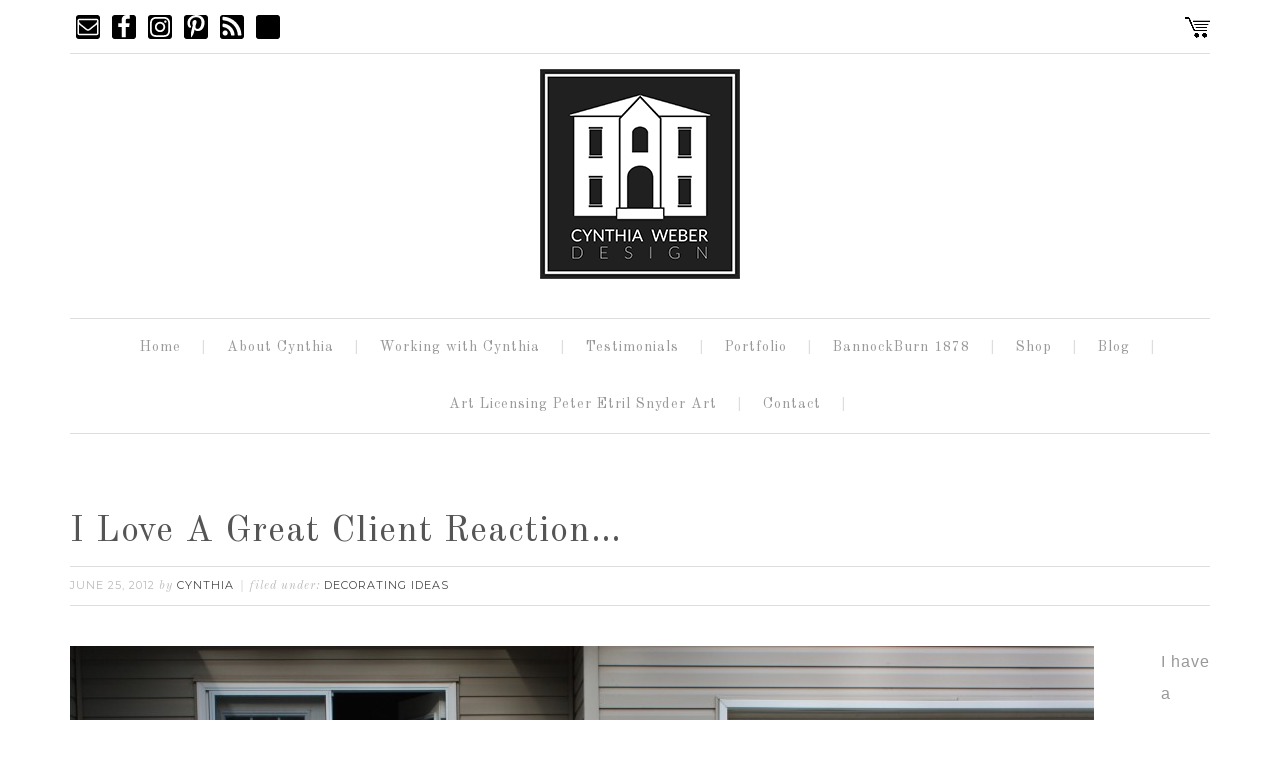

--- FILE ---
content_type: text/css
request_url: https://cynthiaweber.com/wp-content/themes/swank/style.css?ver=1.0.0
body_size: 8290
content:
/*
	Theme Name: Swank Theme
	Description: A swank, versatile WordPress Theme
	Author: Lindsey Riel
	Author URI: http://my.studiopress.com/themes/swank/
	Version: 1.0.0
 
	Tags: swank, chic, feminine, sleek, versatile, wordpress theme
 
	Template: genesis
	Template Version: 2.0.1
*/


/* Table of Contents

	- HTML5 Reset
		- Baseline Normalize
		- Box Sizing
		- Float Clearing
	- Defaults
		- Typographical Elements
		- Headings
		- Objects
		- Forms
		- Tables
	- Structure and Layout
		- Site Containers
		- Column Widths and Positions
		- Column Classes
	- Home Page Widgets
		- Featured Circles
		- Featured Slider
	- Common Classes
		- WordPress
		- Genesis
		- Titles
	- Widgets
		- Top Bar Widgets
		- Featured Content
	- Plugins
		- Genesis eNews Extended
		- Genesis Latest Tweets
		- Gravity Forms
		- Jetpack
		- Simple Social Icons
	- Site Header
		- Title Area
		- Widget Area
	- Site Navigation
		- Header Navigation
		- Primary Navigation
		- Secondary Navigation
	- Content Area
		- Drop Cap
		- Entries
		- Pagination
		- Comments
	- Sidebars
	- Footer Widgets
	- Site Footer
	- JetPack Sharing
	- Portfolio Page
	- Color Options
	- Media Queries
		- max-width: 1139px
		- max-width: 1023px
		- max-width: 767px
	- Mobile Navigation

*/


/*
HTML5 Reset
---------------------------------------------------------------------------------------------------- */

/* Baseline Normalize
	normalize.css v2.1.2 | MIT License | git.io/normalize
--------------------------------------------- */

article,aside,details,figcaption,figure,footer,header,hgroup,main,nav,section,summary{display:block}audio,canvas,video{display:inline-block}audio:not([controls]){display:none;height:0}[hidden]{display:none}html{font-family:sans-serif;-ms-text-size-adjust:100%;-webkit-text-size-adjust:100%}body{margin:0}a:focus{}a:active,a:hover{outline:0}h1{font-size:2em;margin:.67em 0}abbr[title]{border-bottom:1px dotted}b,strong{font-weight:bold}dfn{font-style:italic}hr{-moz-box-sizing:content-box;box-sizing:content-box;height:0}mark{background:#ff0;color:#000}code,kbd,pre,samp{font-family:monospace,serif;font-size:1em}pre{white-space:pre-wrap}q{quotes:"\201C" "\201D" "\2018" "\2019"}small{font-size:80%}sub,sup{font-size:75%;line-height:0;position:relative;vertical-align:baseline}sup{top:-0.5em}sub{bottom:-0.25em}img{border:0}svg:not(:root){overflow:hidden}figure{margin:0}fieldset{border:1px solid silver;margin:0 2px;padding:.35em .625em .75em}legend{border:0;padding:0}button,input,select,textarea{font-family:inherit;font-size:100%;margin:0}button,input{line-height:normal}button,select{text-transform:none}button,html input[type="button"],input[type="reset"],input[type="submit"]{-webkit-appearance:button;cursor:pointer}button[disabled],html input[disabled]{cursor:default}input[type="checkbox"],input[type="radio"]{box-sizing:border-box;padding:0}input[type="search"]{-webkit-appearance:textfield;-moz-box-sizing:content-box;-webkit-box-sizing:content-box;box-sizing:content-box}input[type="search"]::-webkit-search-cancel-button,input[type="search"]::-webkit-search-decoration{-webkit-appearance:none}button::-moz-focus-inner,input::-moz-focus-inner{border:0;padding:0}textarea{overflow:auto;vertical-align:top}table{border-collapse:collapse;border-spacing:0}

/* Box Sizing
--------------------------------------------- */

*,
input[type="search"] {
	-webkit-box-sizing: border-box;
	-moz-box-sizing:    border-box;
	box-sizing:         border-box;
}

/* Float Clearing
--------------------------------------------- */

.archive-pagination:before,
.clearfix:before,
.entry:before,
.entry-pagination:before,
.footer-widgets:before,
.nav-primary:before,
.nav-secondary:before,
.site-container:before,
.site-footer:before,
.site-header:before,
.site-inner:before,
.wrap:before {
	content: " ";
	display: table;
}

.archive-pagination:after,
.clearfix:after,
.entry:after,
.entry-pagination:after,
.footer-widgets:after,
.nav-primary:after,
.nav-secondary:after,
.site-container:after,
.site-footer:after,
.site-header:after,
.site-inner:after,
.wrap:after {
	clear: both;
	content: " ";
	display: table;
}


/*
Defaults
---------------------------------------------------------------------------------------------------- */

/* Typographical Elements
--------------------------------------------- */

html {
	font-size: 62.5%; /* 10px browser default */
}

body {
	background-color: #fff;
	color: #999;
	font-family: 'Helvetica Neue', Helvetica, Arial, sans-serif;
	font-size: 16px;
	font-weight: 300;
	letter-spacing: 1px;
	line-height: 2;
}

a,
button,
input:focus,
input[type="button"],
input[type="reset"],
input[type="submit"],
textarea:focus,
.button {
	-webkit-transition: all 0.1s ease-in-out;
	-moz-transition:    all 0.1s ease-in-out;
	-ms-transition:     all 0.1s ease-in-out;
	-o-transition:      all 0.1s ease-in-out;
	transition:         all 0.1s ease-in-out;
}

::-moz-selection {
	background-color: #494949;
	color: #fff;
}

::selection {
	background-color: #494949;
	color: #fff;
}

a {
	color: #494949;
	text-decoration: none;
}

a img {
	margin-bottom: -4px;
}

a:hover {
	color: #999;
}

p {
	margin: 0 0 24px;
	padding: 0;
}

strong {
	font-weight: 700;
}

ol,
ul {
	margin: 0;
	padding: 0;
}

blockquote,
blockquote::before {
	color: #999;
}

blockquote {
	background: #f5f5f5;
	margin: 0 0 24px 0;
	padding: 40px;
}

blockquote::before {
	content: "\201C";
	display: block;
	font-family: 'Old Standard TT', serif;
	font-size: 30px;
	height: 0;
	left: -20px;
	position: relative;
	top: -10px;
}

.entry-content code {
	background-color: #999;
	color: #ddd;
}

cite {
	font-style: normal;
}

/* Headings
--------------------------------------------- */

h1,
h2,
h3,
h4,
h5,
h6 {
	color: #545454;
	font-family: 'Old Standard TT', serif;
	font-weight: 400;
	line-height: 1.2;
	margin: 0 0 16px;
}

h1 {
	font-size: 36px;
}

h2 {
	font-size: 30px;
}

h3 {
	font-size: 24px;
}

h4 {
	font-size: 20px;
}

h5 {
	font-size: 18px;
}

h6 {
	font-size: 16px;
}

/* Objects
--------------------------------------------- */

embed,
iframe,
img,
object,
video,
.wp-caption {
	max-width: 100%;
}

img {
	background: #fff;
	height: auto;
	width: auto; /* IE8 */
}

/* Forms
--------------------------------------------- */

input,
select,
textarea {
	background-color: #fff;
	border: 1px solid #ddd;
	color: #bbb;
	font-family: 'Montserrat', sans-serif;
	font-size: 11px;
	letter-spacing: 1px;
	padding: 15px;
	text-transform: uppercase;
	width: 100%;
}

input:focus,
textarea:focus {
	border: 1px solid #999;
	outline: none;
}

::-moz-placeholder {
	color: #999;
	opacity: 1;
}

::-webkit-input-placeholder {
	color: #999;
}

button,
input[type="button"],
input[type="reset"],
input[type="submit"],
.button,
.entry-content .button {
	background-color: #494949;
	border: none;
	box-shadow: none;
	color: #fff;
	cursor: pointer;
	padding: 16px 24px;
	text-transform: uppercase;
	width: auto;
}

button:hover,
input:hover[type="button"],
input:hover[type="reset"],
input:hover[type="submit"],
.button:hover,
.entry-content .button:hover {
	background-color: #999;
}

.entry-content .button:hover {
	color: #fff;
}

.button {
	border-radius: 3px;
	display: inline-block;
}

input[type="search"]::-webkit-search-cancel-button,
input[type="search"]::-webkit-search-results-button {
	display: none;
}

/* Tables
--------------------------------------------- */

table {
	border-collapse: collapse;
	border-spacing: 0;
	line-height: 2;
	margin-bottom: 40px;
	width: 100%;
}

tbody {
	border-bottom: 1px solid #ddd;
}

th,
td {
	text-align: left;
}

th {
	font-weight: bold;
	text-transform: uppercase;
}

td {
	border-top: 1px solid #ddd;
	padding: 6px 0;
}


/*
Structure and Layout
---------------------------------------------------------------------------------------------------- */

/* Site Containers
--------------------------------------------- */

.site-container  {
	background: #fff;
	margin: 0 auto;
	max-width: 1140px;
}

.site-inner,
.wrap {
	margin: 0 auto;
	max-width: 1140px;
}

.site-inner {
	clear: both;
	padding-top: 40px;
}


/*
Home Page Widgets
---------------------------------------------------------------------------------------------------- */

/*
Home Slider Widget
--------------------------------------------- */
.home-slider {
	border-bottom: 1px solid #ddd;
	float: none;
	margin: 0 auto;
	padding-bottom: 40px;
	text-align: center;
}


/* Direction Nav */
.flex-direction-nav li a {
	width: 52px !important; 
	height: 52px !important; 
	margin: -20px 0 0; 
	display: block; 
	/*background: url(images/bg_direction_nav.png) no-repeat 0 0 !important; */
	position: absolute; 
	top: 50%; 
	cursor: pointer; 
	text-indent: -9999px; 
	z-index: 100;
}

.flex-direction-nav li .next {
	background-position: -52px 0 !important; 
	right: -60px !important; 
}

.flex-direction-nav li .next:hover {
	background-position: -52px -50px !important; 
}

.flex-direction-nav li .prev {
	left: -60px !important; 
}

.flex-direction-nav li .prev:hover {
	background-position: 0 -50px !important; 
}

/*
Featured Circles
--------------------------------------------- */

.featured-circles .featured-content .entry {
	margin-bottom: 0;
	padding: 0;
}

.featured-circles {
	border-bottom: 1px solid #ddd;
	text-align: center;
}

.featured-circles img {
	border: 1px solid #ddd;
	padding: 7px;
	border-radius: 50%;
	-webkit-border-radius: 9999px;
	-moz-border-radius: 9999px; 
	display: inline-block;
}

.featured-circles img:hover {
	background-color: #ddd;
}

.featured-circles .widget {
	display: inline-block;
	padding: 20px 25px;
	text-align: center;
	width: 20%;
}

.featured-circles .widget-title {
	margin-bottom: 7px;
	margin-top: 10px;
}

.featured-circles .featured-content .entry {
	border-bottom: 0;
}

/*
Home Featured Widget Area
--------------------------------------------- */

.home-featured-area .widget {
	float: left;
	margin-bottom: 10px;
	margin-top: 40px;
	padding: 0 2.8%;
	width: 33.33333333333%;
}

.home-featured-area .featured-content .entry-title {
	margin-bottom: 40px;
	margin-top: -70px;
	margin: -70px auto 40px auto;
	max-width: 300px;
}

.home-featured-area h2.entry-title {
	background-color: #fff;
	opacity: 0.5;
}

.home-featured-area h2.entry-title a {
	color: #545454;
	width: 100%;
}

.home-featured-area .post .entry-content p:first-child:first-letter { 
	color: #999; 
	float: none;
	font-size: 16px; 
	line-height: 1;
	margin: 0;
	padding: 0;
}

.home-featured-area .featured-content .entry {
	border: none;
}

.home article .img {
	background-color: #fff;
	border: 1px solid #ddd;
	padding: 7px;
}

.home-featured-area {
	margin: 0 auto !important;
	padding: 20px 0;
	text-align: center;
}

.featured-slider {
	margin: 0 auto !important;
	text-align: center;
}

#genesis-responsive-slider {
	border: 0 !important;
	margin: 0 auto important;
	padding: 0 !important;
}

#genesis-responsive-slider img {
	border: none !important;
}

.slide-image img {
	padding: 0 !important;
}

.flex-direction-nav li .prev {
	left: 20px !important;
}

.flex-direction-nav li .next {
	right: 20px !important;
}

.flex-direction-nav li a {
	-webkit-transition: none !important;
	-moz-transition: none !important;
	-ms-transition: none !important;
	-o-transition: none !important;
	transition: none !important;
}

/* Column Widths and Positions
--------------------------------------------- */

/* Wrapping div for .content and .sidebar-primary */

.content-sidebar-sidebar .content-sidebar-wrap,
.sidebar-content-sidebar .content-sidebar-wrap,
.sidebar-sidebar-content .content-sidebar-wrap {
	width: 920px;
}

.content-sidebar-sidebar .content-sidebar-wrap {
	float: left;
}

.sidebar-content-sidebar .content-sidebar-wrap,
.sidebar-sidebar-content .content-sidebar-wrap {
	float: right;
}

/* Content */

.content {
	float: right;
	width: 740px;
}

.content-sidebar .content,
.content-sidebar-sidebar .content,
.sidebar-content-sidebar .content {
	float: left;
}

.content-sidebar-sidebar .content,
.sidebar-content-sidebar .content,
.sidebar-sidebar-content .content {
	width: 520px;
}

.full-width-content .content {
	width: 100%;
}

.full-width-content .entry {
	padding-right: 0;
}

/* Primary Sidebar */

.sidebar-primary {
	float: right;
	width: 360px;
}

.sidebar-content .sidebar-primary,
.sidebar-sidebar-content .sidebar-primary {
	float: left;
}

.sidebar ul li {
	background-color: #fff;
	font-family: 'Old Standard TT', serif;
	text-align: center;
}

/* Secondary Sidebar */

.sidebar-secondary {
	float: left;
	width: 180px;
}

.content-sidebar-sidebar .sidebar-secondary {
	float: right;
}

/* Column Classes
	Link: http://twitter.github.io/bootstrap/assets/css/bootstrap-responsive.css
--------------------------------------------- */

.five-sixths,
.four-sixths,
.one-fourth,
.one-half,
.one-sixth,
.one-third,
.three-fourths,
.three-sixths,
.two-fourths,
.two-sixths,
.two-thirds {
	float: left;
	margin-left: 2.564102564102564%;
}

.one-half,
.three-sixths,
.two-fourths {
	width: 48.717948717948715%;
}

.one-third,
.two-sixths {
	width: 31.623931623931625%;
}

.four-sixths,
.two-thirds {
	width: 65.81196581196582%;
}

.one-fourth {
	width: 23.076923076923077%;
}

.three-fourths {
	width: 74.35897435897436%;
}

.one-sixth {
	width: 14.52991452991453%;
}

.five-sixths {
	width: 82.90598290598291%;
}

.first {
	clear: both;
	margin-left: 0;
}


/*
Common Classes
---------------------------------------------------------------------------------------------------- */

/* WordPress
--------------------------------------------- */

.avatar {
	background-color: #fff;
	border: 1px solid #ddd;
	height: 100px;
	float: left;
	padding: 7px;
	width: 100px;
}

.alignleft .avatar {
	margin-right: 24px;
}

.alignright .avatar {
	margin-left: 24px;
}

.search-form input[type="submit"] {
	border: 0;
	clip: rect(0, 0, 0, 0);
	height: 1px;
	margin: -1px;
	padding: 0;
	position: absolute;
	width: 1px;
}

img.centered,
.aligncenter {
	display: block;
	margin: 0 auto 24px;
}

img.alignnone {
	margin-bottom: 12px;
}

.alignleft {
	float: left;
	text-align: left;
}

.alignright {
	float: right;
	text-align: right;
}

img.alignleft,
.wp-caption.alignleft {
	/*margin: 0 24px 24px 0;*/
	margin: 0 67px 24px 0;
}

img.alignright,
.wp-caption.alignright {
	/*margin: 0 0 24px 24px;*/
	margin: 0 67px 24px 0;
}

.wp-caption-text {
	color: #bbb;
	font-family: 'Montserrat', sans-serif;
	font-size: 12px;
	font-weight: 400;
	line-height: 1.3;
	text-align: center;
	text-transform: uppercase;
}

.wp-caption-text p {
	margin: 0 0 0 0 !important;
}

.widget_calendar table {
	width: 100%;
}

.widget_calendar td,
.widget_calendar th {
	text-align: center;
}

/* Genesis
--------------------------------------------- */

.breadcrumb {
	margin-bottom: 20px;
}

.archive-description,
.author-box {
	background-color: #fff;
	margin-bottom: 40px;
}

.archive-description {
	padding: 40px 40px 24px;
}

.author-box {
	padding: 40px;
}

.author-box-title {
	color: #555;
	font-family: 'Helvetica Neue', Helvetica, Arial, sans-serif;
	font-size: 16px;
	margin-bottom: 4px;
}

.author-box a {
	border-bottom: 1px solid #ddd;
}

.author-box p {
	margin-bottom: 0;
}

.author-box .avatar {
	margin-right: 24px;
}

/* Titles
--------------------------------------------- */

.entry-title {
	font-size: 36px;
	line-height: 1;
}

.entry-title a,
.sidebar .widget-title a {
	color: #555;
}

.entry-title a:hover {
	color: #000;
}

.widget-title {
	font-family: 'Montserrat', sans-serif;
	font-size: 16px;
	margin-bottom: 24px;
	text-align: center;
	text-transform: uppercase;
}

.sidebar .widget-title a {
	border: none;
}

.archive-title {
	font-size: 20px;
	margin-bottom: 24px;
}


/*
Widgets
---------------------------------------------------------------------------------------------------- */

/* Top Bar Widget Areas
--------------------------------------------- */

.top-bar {
	background-color:transparent;
	border-bottom: 1px solid #ddd;
	color: #999;
	font-family: 'Montserrat', sans-serif;
	font-size: 12px;
	line-height: 1;
	padding-bottom: 10px;
	padding-top: 15px;
	text-transform: uppercase;
}

.top-bar a {
	color: #bbb;
	font-family: 'Old Standard TT', serif;
	font-size: 16px;
	font-style: italic;
	letter-spacing: 0;
	text-transform: lowercase;
}

.top-bar a:hover {
	text-decoration: underline;
}

.top-bar-left,
.top-bar-right {
	width: 50%;
}

.top-bar-left p,
.top-bar-right p {
	margin-bottom: 0;
}

.top-bar-left {
	float: left;
}

.top-bar-left .widgetwrap {
	float: left;
}

.top-bar-right {
	float: right;
	text-align: right;
}

.top-bar .widgettitle {
	color: #e8d999;
	font-family: 'Old Standard TT', serif;
	line-height: 1;
	margin: 0 0 7px 0;
	text-transform: lowercase;
}

.top-bar-left .widgettitle {
	text-align: left;
}

.top-bar-right .widgettitle {
	text-align: right;
}

.top-bar .simple-social-icons {
	margin-bottom: -10px;
}

/* Featured Content
--------------------------------------------- */

.featured-content .entry {
	border-bottom: 2px solid #f5f5f5;
	margin-bottom: 20px;
	padding: 0 0 24px;
}

.featured-content .entry-title {
	border: none;
	font-size: 24px;
	line-height: 1.2;
}

.featured-content .entry-title a {
	border: none;
}


/*
Plugins
---------------------------------------------------------------------------------------------------- */

/* Genesis eNews Extended
--------------------------------------------- */

.enews-widget {
	color: #999;
	padding-top: 0;
}

.enews-widget .widget-title {
	color: #494949;
}

.enews-widget input {
	padding: 10px;
	width: 60%;
}

.enews-widget input:focus {
	border: 1px solid #ddd;
}

.enews-widget input[type="submit"] {
	background-color: #494949;
	color: #fff;
	font-family: 'Old Standard TT', serif;
	font-size: 18px;
	font-weight: 400;
	margin: 0;
	padding: 3px 0 7px 0;
	text-transform: lowercase;
	width: 20%;
}

.enews-widget input:hover[type="submit"] {
	background-color: #999;
	color: #fff;
}

.footer-widgets .enews-widget input {
	margin-bottom: 10px;
	width: 100%;
}

.footer-widgets .enews-widget {
	display: inline-block;
	float: right;
	padding-right: 20px;
	width: 65%;
}

.footer-widgets .enews .widgettitle {
	text-align: right;
}

.footer-widgets .widget_nav_menu {
	display: inline-block;
	float: left;
}

/* Genesis Latest Tweets
--------------------------------------------- */

.latest-tweets ul li {
	margin-bottom: 16px;
}

/* Gravity Forms
--------------------------------------------- */

div.gform_wrapper input[type="file"],
div.gform_wrapper input[type="url"],
div.gform_wrapper input[type="email"],
div.gform_wrapper input[type="text"],
div.gform_wrapper textarea,
div.gform_wrapper .ginput_complex label {
	font-size: 16px;
	padding: 16px;
}

div.gform_wrapper .ginput_complex label {
	font-family: 'Old Standard TT', serif;
	font-weight: 400;
	padding: 0;
}

.gform_wrapper {
	max-width: 100% !important;
}

div.gform_wrapper li,
div.gform_wrapper form li {
	margin: 16px 0 0;
}

div.gform_wrapper .gform_footer input[type="submit"] {
	border-radius: 0 !important;
	font-family: 'Montserrat', sans-serif !important;
	font-size: 14px;
}

div.gform_wrapper ul li {
	list-style-type: none !important;
}

.gform_wrapper input.button {
	color: #fff !important;
}

.gfield_label {
	font-family: 'Montserrat', sans-serif !important;
	font-weight: 400 !important;
	letter-spacing: 2;
	text-transform: uppercase !important;
}

.gform_body {
	background-color: #f5f5f5;
	border: 7px solid #eee;
	padding: 20px;
}

.gform_wrapper {
	max-width: 100%;
}

/* Jetpack
--------------------------------------------- */

img#wpstats {
	display: none;
}

/* Portfolio Page
--------------------------------------------- */

.portfolio .entry-title {
	text-align: center;
}

.post-type-archive-portfolio .navigation {
	clear: both;
	text-transform: uppercase;
}

.portfolio-featured-image a img {
	background-color: #fff;
	border: 1px solid #ddd;
	padding: 10px;
	transition: all 0.2s ease-in-out;
	-moz-transition: all 0.2s ease-in-out;
	-webkit-transition: all 0.2s ease-in-out;
}

.portfolio.type-portfolio.entry {
	float: left;
	padding: 0 29px;
}

.single-portfolio .type-portfolio.entry {
	float: none;
	padding: 0;
}

.portfolio-featured-image a img:hover {
	background-color: #222;
}

.single-portfolio #content {
	text-align: center;
}

.archive-portfolio #content {
	text-align: center;
}

.single-portfolio img {
	background: #fff;
}

.portfolioblurb {
	font-size: 12px;
	text-align: center;
	width: 100%;
}

.portfolioblurb .textwidget {
	border-bottom: 1px solid #ddd;
	padding-bottom: 7px;
	margin-bottom: 40px;
}

.portfolioblurb h4 {
	font-family: 'Old Standard TT', serif;
	font-size: 22px;
	margin-bottom: 0;
	padding-bottom: 0;
	text-transform: none;
}

.single-portfolio h1 {
	padding-top: 10px;
}

.post-type-archive-portfolio .portfolio .entry-content {
	display: none;
}


/* Simple Social Icons Custom Styling for swank
--------------------------------------------- */

.simple-social-icons ul li a, .simple-social-icons ul li a:hover {
	padding: 0 !important;
}

/*
Site Header
---------------------------------------------------------------------------------------------------- */

.site-header {
	background-color: #fff;
}

.site-header .wrap {
	padding: 15px 0;
}

/* Title Area
--------------------------------------------- */

.title-area {
	display: inline-block;
	font-family: 'Old Standard TT', serif;
	font-weight: 400;
	margin: 0;
	padding: 18px 0 25px 0;
	text-align: center;
	width: 320px;
}

.header-image .site-description {
	line-height: 0;
}

.header-image .title-area {
	padding: 0;
}

.site-title {
	font-size: 58px;
	line-height: 0.8;
	margin: 0 0 12px 0;
	text-transform: none;
}

.site-title a {
	color: #555;
}

.site-title a:hover {
	color: #bbb;
}

.site-description {
	color: #bbb;
	font-family: 'Montserrat', sans-serif;
	font-size: 12px;
	font-weight: 300;
	line-height: 0.5;
	margin: 0 10px;
	text-transform: uppercase;
}

/* Full width header, no widgets */

.header-full-width .title-area,
.header-full-width .site-title {
	width: 100%;
}

.header-image .site-description,
.header-image .site-title a {
	display: block;
	text-indent: -9999px;
}

/* Logo, hide text */

.header-image .site-title > a {
	background-size: contain !important;
	display: block;
	height: 100px;
	margin: 10px auto;
	text-indent: -9999px;
	max-width: 320px;
}

.header-image .site-title a {
	width: 100%;
}

/* Widget Area
--------------------------------------------- */

.widget-area {
	word-wrap: break-word;
}

.site-header .widget-area {
	display: inline-block;
	float: right;
	text-align: right;
	width: 700px;
}

.header-image .site-header .widget-area {
	padding: 40px 0;
}

.site-header .search-form {
	float: right;
	margin-top: 24px;
}


/*
Site Navigation
---------------------------------------------------------------------------------------------------- */

.genesis-nav-menu {
	clear: both;
	color: #999;
	font-family: 'Old Standard TT', serif;
	font-weight: 400;
	line-height: 1.5;
	text-align: center;
	width: 100%;
}

.genesis-nav-menu .menu-item {
	display: inline-block;
	text-align: left;
}

.genesis-nav-menu a {
	border: none;
	color: #999;
	display: block;
	font-size: 14px;
	padding: 18px 0 18px 15px;
	position: relative;
}

.nav-secondary .genesis-nav-menu a {
	padding: 18px 0 7px 15px;
}


.nav-primary li a::after {
	color: #ddd;
	content: "|";
	padding-left: 20px;
}

.genesis-nav-menu .sub-menu a::after {
	color: #fff !important;
	content: "";
	padding-left: 0px !important;
}

.genesis-nav-menu > .last > a::after {
	color: #fff;
}

.genesis-nav-menu a:hover,
.genesis-nav-menu .current-menu-item > a,
.genesis-nav-menu .sub-menu .current-menu-item > a:hover {
	color: #3E505C!important;
}

.genesis-nav-menu .sub-menu .current-menu-item > a {
	color: #bbb;
}

.genesis-nav-menu > .menu-item > a {
	text-transform: none;
}

.genesis-nav-menu .sub-menu {
	left: -9999px;
	opacity: 0;
	position: absolute;
	-webkit-transition: opacity .4s ease-in-out;
	-moz-transition:    opacity .4s ease-in-out;
	-ms-transition:     opacity .4s ease-in-out;
	-o-transition:      opacity .4s ease-in-out;
	transition:         opacity .4s ease-in-out;
	width: 200px;
	z-index: 99;
}

.genesis-nav-menu .sub-menu a {
	background-color: #fff;
	border: 1px solid #ddd;
	border-top: none;
	font-size: 12px;
	padding: 10px 20px;
	position: relative;
	width: 220px;
}

.genesis-nav-menu .sub-menu .sub-menu {
	margin: -39px 0 0 199px;
}

.genesis-nav-menu .menu-item:hover {
	position: static;
}

.genesis-nav-menu .menu-item:hover > .sub-menu {
	left: auto;
	opacity: 1;
}

.genesis-nav-menu > .first > a {
	padding-left: 0;
}

.genesis-nav-menu > .last > a {
	padding-right: 0;
}

.genesis-nav-menu > .right {
	display: inline-block;
	float: right;
	list-style-type: none;
	padding: 14px 7px 14px 0;
	text-transform: none;
}

.genesis-nav-menu > .right > a {
	display: inline;
	padding: 0;
}

.genesis-nav-menu > .rss > a {
	margin-left: 48px;
}

.genesis-nav-menu > .search input {
	color: #ddd;
	padding: 10px;
	
}
.genesis-nav-menu > .right.search {
	padding: 8px;
}

/* Site Header Navigation
--------------------------------------------- */

.site-header .sub-menu {
	border-top: 1px solid #eee;
}

.site-header .sub-menu .sub-menu {
	margin-top: -55px;
}

/* Primary Navigation
--------------------------------------------- */

.nav-primary {
	background-color: #fff;
	border-bottom: 1px solid #ddd;
	border-top: 1px solid #ddd;
}

.nav-primary .current-menu-item > a {
	color: #bbb;
}

.nav-primary a:hover {
	color: #999;
}

.nav-primary .sub-menu a:hover {
	color: #555;
}

/* Secondary Navigation
--------------------------------------------- */

.nav-secondary {
	background-color: #fff;
	border-top: 1px solid #ddd;
	padding-top: 10px;
}

.nav-secondary li a::after{
	color: #ddd;
	content: "|";
	padding-left: 20px;
}

/*
Content Area
---------------------------------------------------------------------------------------------------- */


/*  Drop Cap
--------------------------------------------- */
.post .entry-content p:first-child:first-letter { 
	color: #5e5c5c; 
	float: left; 
	font-family: 'Old Standard TT', serif;
	font-size: 95px; 
	line-height: 60px;
	padding-right: 4px;
}
	
/* Entries
--------------------------------------------- */

.entry {
	background-color: #fff;
	border-radius: 3px;
	margin-bottom: 40px;
	padding: 40px 20px 24px 0;
}

.entry-content a {
	color: #000;
}

.entry-content a:hover {
	color: #555;
}

.entry-content .attachment a,
.entry-content .gallery a {
	border: none;
}

.entry-content ol,
.entry-content p,
.entry-content ul,
.quote-caption {
	margin-bottom: 26px;
}

.entry-content ol,
.entry-content ul {
	margin-left: 40px;
}

.entry-content ol li {
	list-style-type: decimal;
}

.entry-content ul li {
	list-style-type: disc;
}

.entry-content ol ol,
.entry-content ul ul {
	margin-bottom: 0;
}

.entry-content .search-form {
	width: 50%;
}

.entry-meta {
	border-top: 1px solid #ddd;
	border-bottom: 1px solid #ddd;
	color: #bbb;
	font-family: 'Old Standard TT', serif;
	font-size: 12px;
	font-style: italic;
	font-weight: 400;
	letter-spacing: 1px;
	padding: 7px 0 7px 0;
	text-transform: lowercase;
}

.entry-time, .entry-author {
	font-family: 'Montserrat', sans-serif;
	font-size: 11px;
	font-style: normal;
	text-transform: uppercase;
}

.entry-header .entry-meta {
	margin-bottom: 40px;
}

.entry-footer .entry-meta {
	border-top: 2px solid #f5f5f5;
	margin: 0 -40px;
	padding: 32px 40px 8px;
}

.entry-comments-link::before, .entry-categories::before {
	content: "|";
	margin: 0 6px 0 2px;
}

.entry-categories a {
	font-family: 'Montserrat', sans-serif;
	font-size: 11px;
	font-style: normal;
	text-transform: uppercase;
}

.entry-comments-link {
	text-transform: none;
}

/* Pagination
--------------------------------------------- */

.archive-pagination,
.entry-pagination {
	font-family: 'Old Standard TT', serif;
	font-size: 14px;
	margin: 40px 0;
}

.archive-pagination li {
	display: inline;
}

.archive-pagination li a {
	background-color: #ddd;
	color: #fff;
	cursor: pointer;
	display: inline-block;
	padding: 8px 12px;
}

.archive-pagination li a:hover,
.archive-pagination li.active a {
	background-color: #999;
}

.entry-pagination a {
	border-bottom: 1px solid #ddd;
}

/* Comments
--------------------------------------------- */

#respond textarea {
	color: #999;
	font-family: 'Old Standard TT', serif;
	font-size: 16px;
	text-transform: none;
}

.comment-respond,
.entry-comments,
.entry-pings {
	background-color: #fff;
	margin-bottom: 40px;
}

.comment-respond {
	border: 1px solid #ddd;
}

.entry-comments {
	padding: 0px;
}

.comment-respond,
.entry-pings {
	padding: 40px 40px 16px;
}

.comment-content {
	clear: both;
}

.entry-comments .comment-author {
	font-family: 'Montserrat', sans-serif;
	letter-spacing: 1px;
	margin-bottom: 0;
	text-transform: uppercase;
}

.comment-meta {
	font-family: 'Old Standard TT', serif;
}

.says {
	font-family: 'Old Standard TT', serif;
	font-style: italic;
	text-transform: lowercase;
}

.comment-respond input[type="email"],
.comment-respond input[type="text"],
.comment-respond input[type="url"] {
	width: 50%
}

.comment-respond label {
	display: block;
	font-family: 'Montserrat', sans-serif;
	margin-right: 12px;
	text-transform: uppercase;
}

.comment-subscription-form .subscribe-label {
	font-size: 12px;
	margin: 0;
}

p.comment-subscription-form {
	margin: 0 0 4px 0;
}

p.logged-in-as {
	margin: 0 0 2px 0;
}

.comment-list li,
.ping-list li {
	list-style-type: none;
}

.comment-list li {
	margin-top: 24px;
	padding: 32px;
}

.comment-list li li {
	border-right: none;
	margin-right: -32px;
}

li.comment {
	background-color: #fff;
	border: 1px solid #ddd;
}

.comment .avatar {
	margin: 0 16px 24px 0;
}

.entry-pings .reply {
	display: none;
}

.bypostauthor {
	background-color: #f5f5f5 !important;
	border-right: none;
}

.form-allowed-tags {
	background-color: #f5f5f5;
	display: none;
	font-size: 14px;
	padding: 24px;
}

.commentnumber {
	float: right;
	font-family: 'Old Standard TT', serif;
	font-size: 40px;
}


/*
Sidebars
---------------------------------------------------------------------------------------------------- */

.sidebar {
	color: #999;
}

.sidebar a {
	color: #494949;
}

.sidebar a:hover {
	color: #999;
}

.sidebar p:last-child {
	margin-bottom: 0;
}

.sidebar li {
	list-style-type: none;
	margin-bottom: 6px;
	word-wrap: break-word;
}

.sidebar ul > li:last-child {
	margin-bottom: 0;
}

.sidebar .widget {
	background-color: #f5f5f5;
	border: 7px solid #eee;
	margin-bottom: 40px;
	padding: 40px;
}

/*
Footer Widgets
---------------------------------------------------------------------------------------------------- */

.footer-widgets {
	background-color: #fff;
	border-top: 1px solid #ddd;
	color: #999;
	clear: both;
}

.footer-widgets p {
	font-family: 'Old Standard TT', serif;
	font-size: 14px;
}

.footer-widgets-1 {
	padding: 40px 20px 20px 0;
	width: 50%;
}

.footer-widgets-1 {
	padding-right: 40px;
}

.footer-widgets-1:after {
	border-right: 1px solid #ddd;
}

.footer-widgets-1 {
	float: left;
}

.footer-widgets-2 {
	border-left: 1px solid #ddd;
	float: right;
	padding: 40px 0 20px 30px;
	width: 50%;
}

.footer-widgets a {
	border-bottom: 1px solid #ddd;
	color: #999;
	font-family: 'Old Standard TT', serif;
	font-style: italic;
	text-transform: lowercase;
}

.footer-widgets a:hover {
	color: #ddd;
}

.footer-widgets .widget {
	margin-bottom: 24px;
}

.footer-widgets .widgettitle {
	color: #bbb;
	font-family: 'Old Standard TT', serif;
	font-size: 16px;
	font-style: italic;
	text-transform: none;
}

.footer-widgets-1 .widget-title {
	text-align: left !important;
}

.footer-widgets-2 .widget-title {
	text-align: left !important;
}

.footer-widgets li {
	list-style-type: none;
	margin-bottom: 6px;
	word-wrap: break-word;
}

.footer-widgets .search-form input:focus {
	border: 1px solid #ddd;
}


/*
Site Footer
---------------------------------------------------------------------------------------------------- */

.site-footer {
	background-color: #fff;
	border-top: 0px solid #ddd;
	color: #ddd;
	font-size: 11px;
	padding: 10px 0;
	text-align: center;
}

.site-footer a {
	color: #bbb;
}

.site-footer a:hover {
	color: #999;
}

.site-footer p {
	font-family: 'Montserrat', sans-serif;
	font-weight: 300;
	letter-spacing: 1px;
	margin-bottom: 0;
	text-transform: uppercase;
}

/*
Jetpack Sharing
---------------------------------------------------------------------------------------------------- */

.content div.sharedaddy div.sd-block {
	border-bottom: 1px dashed #ddd;
	border-top: 1px dashed #ddd;
	padding: 0;
}

.content div.sharedaddy .sd-content {
	float: left;
	padding: 15px 0 10px 0;
}

.content div.sharedaddy a.sd-button {
	border: none !important;
	box-shadow: none;
	font-family: 'Montserrat', sans-serif;
	letter-spacing: 1px;
}

.content .sd-social-icon-text a.sd-button > span, a.sd-button > span {
	opacity: 1;
	padding: 6px 18px;
}

.content a.sd-button > span {
	background-image: none !important;
	background: #999;
	border: none;
	color: #fff;
	font-size: 12px;
	font-weight: 400;
	letter-spacing: 1px;
	text-transform: uppercase;
}

.content a.sd-button:hover > span {
	background: #bbb;
}

.sd-content .sd-button span.share-count {
	color: #bbb !important;
	font-size: 100% !important;
}

/*
Media Queries
---------------------------------------------------------------------------------------------------- */

@media only screen and (max-width: 1139px) {

	.site-inner,
	.wrap {
		max-width: 960px;
	}

	.content-sidebar-sidebar .content-sidebar-wrap,
	.sidebar-content-sidebar .content-sidebar-wrap,
	.sidebar-sidebar-content .content-sidebar-wrap {
		width: 740px;
	}

	.content,
	.site-header .widget-area {
		width: 620px;
	}

	.sidebar-content-sidebar .content,
	.sidebar-sidebar-content .content,
	.content-sidebar-sidebar .content {
		width: 400px;
	}

	.sidebar-primary,
	.title-area {
		width: 300px;
	}



}

@media only screen and (max-width: 1023px) {

	body {
		background-color: #fff;
	}

	.content,
	.content-sidebar-sidebar .content,
	.content-sidebar-sidebar .content-sidebar-wrap,
	.sidebar-content-sidebar .content,
	.sidebar-content-sidebar .content-sidebar-wrap,
	.sidebar-primary,
	.sidebar-secondary,
	.sidebar-sidebar-content .content,
	.sidebar-sidebar-content .content-sidebar-wrap,
	.site-header .widget-area,
	.site-inner,
	.title-area,
	.wrap {
		width: 100%;
	}

	.top-bar-left,
	.top-bar-right {
		display: block;
		margin: 10px auto;
	}

	.site-header .wrap {
		padding: 20px 0;
	}

	.header-image .site-header .wrap {
		background-position: center top;
	}

	.site-inner {
		padding-left: 5%;
		padding-right: 5%;
	}

	.archive-description,
	.author-box,
	.comment-respond,
	.entry,
	.entry-comments,
	.entry-footer .entry-meta,
	.header-image .site-header .widget-area,
	.site-header {
		padding: 0;
	}

	.comment-respond {
		padding: 10px;
	}

	.genesis-nav-menu li,
	.site-header ul.genesis-nav-menu,
	.site-header .search-form {
		float: none;
	}

	.genesis-nav-menu,
	.site-description,
	.site-header .title-area,
	.site-header .search-form,
	.site-title {
		text-align: center;
	}

	.site-header .search-form {
		margin: 16px auto ;
	}

	.genesis-nav-menu li.right {
		display: none;
	}

	.entry-footer .entry-meta {
		margin: 0;
		padding-top: 12px;
	}

	.sidebar .widget.enews-widget {
		padding: 40px;
	}

	.site-footer {
		padding: 24px 0;
	}

	.alignleft .avatar, .alignright .avatar {
		float: left;
		max-width: 100px !important;
	}

}

@media only screen and (max-width: 769px) {

	.top-bar {
		padding: 10px 20px 0px 20px;
	}

	.featured-circles .widget {
		margin: 20px 0 0 0 !important;
		padding: 0 0 10px 0 !important;
		width: 20%;
	}

	.featured-circles .featured-content .entry {
		padding: 0 !important;
	}

	.featured-circles .entry-title a, .featured-circles .widgettitle {
		font-size: 14px;
	}

	.enews-widget input, .enews-widget input[type="submit"] {
		width: 100%;
	}

	.enews-widget input {
		margin-bottom: 7px;
	}

	.five-sixths,
	.four-sixths,
	.one-fourth,
	.one-half,
	.one-sixth,
	.one-third,
	.three-fourths,
	.three-sixths,
	.two-fourths,
	.two-sixths,
	.two-thirds {
		margin: 0;
		width: 100%;
	}

	.comment-respond {
		border: 0px solid #ddd;
	}

	.footer-widgets {
		padding-left: 20px;
		padding-right: 20px;
	}

	.home-featured-area .widget {
		display: block;
		margin-bottom: 0px;
		margin-top: 20px;
		width: 100%;
	}

	.home-featured-area .featured-content .entry {
		padding-bottom: 0;
	}

	.footer-widgets-2 {
		border-left: 0;
	}

}

@media only screen and (max-width: 520px) {
	.featured-circles .entry-title a, .featured-circles .widgettitle {
		display: none;
	}
}

	
@media only screen and (max-width: 320px) {

	.featured-circles .widget {
		padding: 5px 5px;
	}

	.featured-circles {
		border: none;
	}

	.footer-widgets {
		border: none;
	}

	.site-container {
		overflow: hidden;
	}

	.footer-widgets {
		border: none;
	}

	.footer-widgets-1, .footer-widgets-2 {
		display: block;
		float: none;
		margin: 0 auto;
		padding: 0;
		text-align: center;
		width: 100%;
	}

	.footer-widgets-1 {
		border-bottom: 1px solid #ddd;
		border-top: 1px solid #ddd;
		padding-top: 20px;
	}

	.footer-widgets-2 {
		border-left: 0;
		margin: 0 auto;
		padding-top: 20px;
		text-align: center;
	}

	.footer-widgets-1 .widgettitle, .footer-widgets-2 .widgettitle, .footer-widgets .enews .widgettitle {
		float: none;
		text-align: center !important;
	}

	.site-footer p {
		padding: 0 20px;
	}

	.footer-widgets .widget_nav_menu {
		float: none;
	}

}


/* Mobile Navigation
---------------------------------------------------------------------------------------------------- */

/* Standard Navigation
--------------------------------------------- */

nav {
	clear: both;
}

/* Navigation toggles
--------------------------------------------- */

.sub-menu-toggle,
.menu-toggle {
	display: none;
	visibility: hidden;	
}

/* Navigation toggles
--------------------------------------------- */

@media only screen and (min-width: 769px) {

	nav {
		display: block !important;
	}
}

/* Navigation toggles - Mobile
--------------------------------------------- */

@media only screen and (max-width: 770px) {

	.nav-primary li a::after,
	.nav-secondary li a::after {
		content: "";
	}
	
	.menu-toggle {
		border: 1px solid #ddd;
	}

	.menu-toggle,
	.sub-menu-toggle {
		display: block;
		font-size: 25px;
		font-weight: 400;
		margin: 0 auto !important;
		overflow: hidden;
		padding: 10px;
		text-align: center;
		visibility: visible;
	}

	button.menu-toggle {
		width: 100%;
	}

	button.menu-toggle,
	button.sub-menu-toggle {
		background-color: transparent;
		color: #999;
	}

	.sub-menu-toggle {
		padding: 4px;
		position: absolute;
		right: 0;
		top: 0;
	}

	.menu-toggle:before {
		content: "\2261";
	}

	.menu-toggle.activated:before {
		content: "\2191";
	}

	.sub-menu-toggle:before {
		content: "+";
		font-family: 'Helvetica Neue', Helvetica, Arial, sans-serif;
	}

	.sub-menu-toggle.activated:before {
		content: "-";
		font-family: 'Helvetica Neue', Helvetica, Arial, sans-serif;
	}

	nav {
		display: none;
		position: relative;
	}

	.genesis-nav-menu .menu-item {
		background-color: #f5f5f5;
		display: block;
		position: relative;
		text-align: left;
	}

	.genesis-nav-menu .menu-item:hover {
		position: relative;
	}

	.genesis-nav-menu .sub-menu {
		clear: both;
		display: none;
		opacity: 1;
		position: static;
		width: 100%;
	}

	.genesis-nav-menu .sub-menu a {
		border-left: 0;
		position: relative;
		width: auto;
	}

	.genesis-nav-menu .sub-menu .sub-menu {
		margin: 0;
	}

	.genesis-nav-menu .sub-menu .sub-menu a {
		background-color: #f5f5f5;
		padding-left: 30px;
	}

	.genesis-nav-menu .sub-menu .sub-menu .sub-menu a {
		background-color: #fff;
		padding-left: 40px;
	}

	.nav-primary a:hover,
	.nav-primary .current-menu-item > a {
		color: #333;
	}

	.genesis-nav-menu > .first > a {
		padding-left: 14px;
	}
	.slider {
 	 text-align:center;

	}

}
/*My Custom Css Stats For Portfolio Slider*/
.metaslider-nivo{
	max-width: 100% !important;
}
::selection { 	background: #465666 !important; /* WebKit/Blink Browsers */ } 
::-moz-selection { 	background: #465666 !important; /* Gecko Browsers */ }
.top-bar-left .widget.widget_sp_image {
    float: left;
    text-align: center;
    width: 100%;
}
.top-bar-left .alignleft {
    float: none;
}
@media only screen and (max-width: 649px) {
	.featured-circles .widget {
		padding: 5px 5px;
	}

	.featured-circles {
		border: none;
	}

	.footer-widgets {
		border: none;
	}

	.site-container {
		overflow: hidden;
	}

	.footer-widgets {
		border: none;
	}

	.footer-widgets-1, .footer-widgets-2 {
		display: block;
		float: none;
		margin: 0 auto;
		padding: 0;
		text-align: center;
		width: 100%;
	}

	.footer-widgets-1 {
		border-bottom: 1px solid #ddd;
		border-top: 1px solid #ddd;
		padding-top: 20px;
	}

	.footer-widgets-2 {
		border-left: 0;
		margin: 0 auto;
		padding-top: 20px;
		text-align: center;
	}

	.footer-widgets-1 .widgettitle, .footer-widgets-2 .widgettitle, .footer-widgets .enews .widgettitle {
		float: none;
		text-align: center !important;
	}

	.site-footer p {
		padding: 0 20px;
	}

	.footer-widgets .widget_nav_menu {
		float: none;
	}
	
	}
h2.widgettitle, .after .widgettitle{
    color: #939393;
    font-family: "Old Standard TT",serif;
    font-size: 30px;
    font-weight: 400;
    line-height: 1.2;
    margin-top: 20px;
    text-transform: capitalize;
}



mark {
  background-color:  #fff !important;
  
}

--- FILE ---
content_type: application/javascript
request_url: https://cynthiaweber.com/wp-content/themes/swank/js/custom_js.js?ver=6.9
body_size: -406
content:
jQuery( document ).ready( function( $ ) {
	try{
		$('.custom_icon_houzz_script > section#simple-social-icons-2 > .widget-wrap > .alignleft').append( '<li><a href="http://www.houzz.com/pro/cynthiaweber/cynthia-weber" target="_blank"><i class="fa fa-houzz" aria-hidden="true"></i></a></img></li>' );
	}catch(e){
		console.log(e);
	}  
});